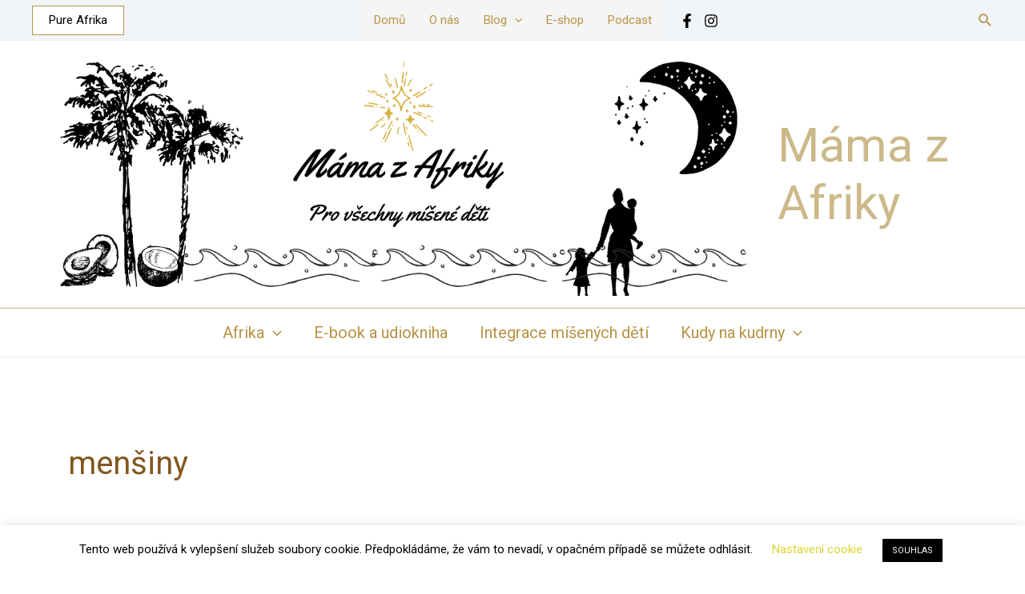

--- FILE ---
content_type: text/html; charset=utf-8
request_url: https://www.google.com/recaptcha/api2/aframe
body_size: 267
content:
<!DOCTYPE HTML><html><head><meta http-equiv="content-type" content="text/html; charset=UTF-8"></head><body><script nonce="aEFPCO4Qx2WOa_lpcz_cPw">/** Anti-fraud and anti-abuse applications only. See google.com/recaptcha */ try{var clients={'sodar':'https://pagead2.googlesyndication.com/pagead/sodar?'};window.addEventListener("message",function(a){try{if(a.source===window.parent){var b=JSON.parse(a.data);var c=clients[b['id']];if(c){var d=document.createElement('img');d.src=c+b['params']+'&rc='+(localStorage.getItem("rc::a")?sessionStorage.getItem("rc::b"):"");window.document.body.appendChild(d);sessionStorage.setItem("rc::e",parseInt(sessionStorage.getItem("rc::e")||0)+1);localStorage.setItem("rc::h",'1769876224616');}}}catch(b){}});window.parent.postMessage("_grecaptcha_ready", "*");}catch(b){}</script></body></html>